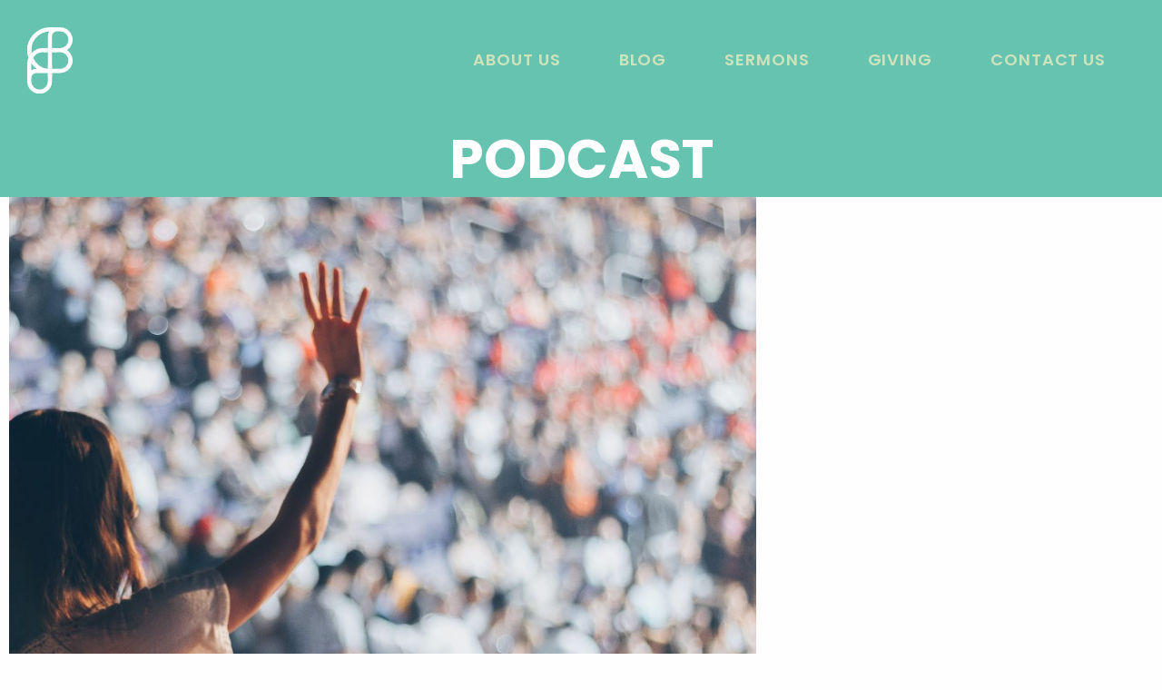

--- FILE ---
content_type: text/html; charset=UTF-8
request_url: https://foundationchurchbelfast.com/tag/confession/
body_size: 7719
content:
<!doctype html>
<html class="no-js" lang="en-GB" >
	<head>
		<meta charset="UTF-8" />
		<meta name="viewport" content="width=device-width, initial-scale=1.0" />
		<meta name="google-site-verification" content="IxgWEj-XTigS7eucsUt_wEGv8GKfgOnYSf3QnBJK0tk" />
		<link href="https://fonts.googleapis.com/css?family=Lora:400,400i|Poppins:500,600,700" rel="stylesheet"> 
		<title>confession &#8211; Foundation Church Belfast</title>
<script>window.koko_analytics = {"url":"https:\/\/foundationchurchbelfast.com\/wp-admin\/admin-ajax.php?action=koko_analytics_collect","site_url":"https:\/\/foundationchurchbelfast.com","post_id":-1,"use_cookie":1,"cookie_path":"\/"};</script><meta name='robots' content='max-image-preview:large' />
	<style>img:is([sizes="auto" i], [sizes^="auto," i]) { contain-intrinsic-size: 3000px 1500px }</style>
	<link rel='dns-prefetch' href='//static.esvmedia.org' />
<link rel='dns-prefetch' href='//ajax.googleapis.com' />
<link rel='stylesheet' id='wp-block-library-css' href='https://foundationchurchbelfast.com/wp-includes/css/dist/block-library/style.min.css?ver=6.7.4' type='text/css' media='all' />
<style id='classic-theme-styles-inline-css' type='text/css'>
/*! This file is auto-generated */
.wp-block-button__link{color:#fff;background-color:#32373c;border-radius:9999px;box-shadow:none;text-decoration:none;padding:calc(.667em + 2px) calc(1.333em + 2px);font-size:1.125em}.wp-block-file__button{background:#32373c;color:#fff;text-decoration:none}
</style>
<style id='global-styles-inline-css' type='text/css'>
:root{--wp--preset--aspect-ratio--square: 1;--wp--preset--aspect-ratio--4-3: 4/3;--wp--preset--aspect-ratio--3-4: 3/4;--wp--preset--aspect-ratio--3-2: 3/2;--wp--preset--aspect-ratio--2-3: 2/3;--wp--preset--aspect-ratio--16-9: 16/9;--wp--preset--aspect-ratio--9-16: 9/16;--wp--preset--color--black: #000000;--wp--preset--color--cyan-bluish-gray: #abb8c3;--wp--preset--color--white: #ffffff;--wp--preset--color--pale-pink: #f78da7;--wp--preset--color--vivid-red: #cf2e2e;--wp--preset--color--luminous-vivid-orange: #ff6900;--wp--preset--color--luminous-vivid-amber: #fcb900;--wp--preset--color--light-green-cyan: #7bdcb5;--wp--preset--color--vivid-green-cyan: #00d084;--wp--preset--color--pale-cyan-blue: #8ed1fc;--wp--preset--color--vivid-cyan-blue: #0693e3;--wp--preset--color--vivid-purple: #9b51e0;--wp--preset--gradient--vivid-cyan-blue-to-vivid-purple: linear-gradient(135deg,rgba(6,147,227,1) 0%,rgb(155,81,224) 100%);--wp--preset--gradient--light-green-cyan-to-vivid-green-cyan: linear-gradient(135deg,rgb(122,220,180) 0%,rgb(0,208,130) 100%);--wp--preset--gradient--luminous-vivid-amber-to-luminous-vivid-orange: linear-gradient(135deg,rgba(252,185,0,1) 0%,rgba(255,105,0,1) 100%);--wp--preset--gradient--luminous-vivid-orange-to-vivid-red: linear-gradient(135deg,rgba(255,105,0,1) 0%,rgb(207,46,46) 100%);--wp--preset--gradient--very-light-gray-to-cyan-bluish-gray: linear-gradient(135deg,rgb(238,238,238) 0%,rgb(169,184,195) 100%);--wp--preset--gradient--cool-to-warm-spectrum: linear-gradient(135deg,rgb(74,234,220) 0%,rgb(151,120,209) 20%,rgb(207,42,186) 40%,rgb(238,44,130) 60%,rgb(251,105,98) 80%,rgb(254,248,76) 100%);--wp--preset--gradient--blush-light-purple: linear-gradient(135deg,rgb(255,206,236) 0%,rgb(152,150,240) 100%);--wp--preset--gradient--blush-bordeaux: linear-gradient(135deg,rgb(254,205,165) 0%,rgb(254,45,45) 50%,rgb(107,0,62) 100%);--wp--preset--gradient--luminous-dusk: linear-gradient(135deg,rgb(255,203,112) 0%,rgb(199,81,192) 50%,rgb(65,88,208) 100%);--wp--preset--gradient--pale-ocean: linear-gradient(135deg,rgb(255,245,203) 0%,rgb(182,227,212) 50%,rgb(51,167,181) 100%);--wp--preset--gradient--electric-grass: linear-gradient(135deg,rgb(202,248,128) 0%,rgb(113,206,126) 100%);--wp--preset--gradient--midnight: linear-gradient(135deg,rgb(2,3,129) 0%,rgb(40,116,252) 100%);--wp--preset--font-size--small: 13px;--wp--preset--font-size--medium: 20px;--wp--preset--font-size--large: 36px;--wp--preset--font-size--x-large: 42px;--wp--preset--spacing--20: 0.44rem;--wp--preset--spacing--30: 0.67rem;--wp--preset--spacing--40: 1rem;--wp--preset--spacing--50: 1.5rem;--wp--preset--spacing--60: 2.25rem;--wp--preset--spacing--70: 3.38rem;--wp--preset--spacing--80: 5.06rem;--wp--preset--shadow--natural: 6px 6px 9px rgba(0, 0, 0, 0.2);--wp--preset--shadow--deep: 12px 12px 50px rgba(0, 0, 0, 0.4);--wp--preset--shadow--sharp: 6px 6px 0px rgba(0, 0, 0, 0.2);--wp--preset--shadow--outlined: 6px 6px 0px -3px rgba(255, 255, 255, 1), 6px 6px rgba(0, 0, 0, 1);--wp--preset--shadow--crisp: 6px 6px 0px rgba(0, 0, 0, 1);}:where(.is-layout-flex){gap: 0.5em;}:where(.is-layout-grid){gap: 0.5em;}body .is-layout-flex{display: flex;}.is-layout-flex{flex-wrap: wrap;align-items: center;}.is-layout-flex > :is(*, div){margin: 0;}body .is-layout-grid{display: grid;}.is-layout-grid > :is(*, div){margin: 0;}:where(.wp-block-columns.is-layout-flex){gap: 2em;}:where(.wp-block-columns.is-layout-grid){gap: 2em;}:where(.wp-block-post-template.is-layout-flex){gap: 1.25em;}:where(.wp-block-post-template.is-layout-grid){gap: 1.25em;}.has-black-color{color: var(--wp--preset--color--black) !important;}.has-cyan-bluish-gray-color{color: var(--wp--preset--color--cyan-bluish-gray) !important;}.has-white-color{color: var(--wp--preset--color--white) !important;}.has-pale-pink-color{color: var(--wp--preset--color--pale-pink) !important;}.has-vivid-red-color{color: var(--wp--preset--color--vivid-red) !important;}.has-luminous-vivid-orange-color{color: var(--wp--preset--color--luminous-vivid-orange) !important;}.has-luminous-vivid-amber-color{color: var(--wp--preset--color--luminous-vivid-amber) !important;}.has-light-green-cyan-color{color: var(--wp--preset--color--light-green-cyan) !important;}.has-vivid-green-cyan-color{color: var(--wp--preset--color--vivid-green-cyan) !important;}.has-pale-cyan-blue-color{color: var(--wp--preset--color--pale-cyan-blue) !important;}.has-vivid-cyan-blue-color{color: var(--wp--preset--color--vivid-cyan-blue) !important;}.has-vivid-purple-color{color: var(--wp--preset--color--vivid-purple) !important;}.has-black-background-color{background-color: var(--wp--preset--color--black) !important;}.has-cyan-bluish-gray-background-color{background-color: var(--wp--preset--color--cyan-bluish-gray) !important;}.has-white-background-color{background-color: var(--wp--preset--color--white) !important;}.has-pale-pink-background-color{background-color: var(--wp--preset--color--pale-pink) !important;}.has-vivid-red-background-color{background-color: var(--wp--preset--color--vivid-red) !important;}.has-luminous-vivid-orange-background-color{background-color: var(--wp--preset--color--luminous-vivid-orange) !important;}.has-luminous-vivid-amber-background-color{background-color: var(--wp--preset--color--luminous-vivid-amber) !important;}.has-light-green-cyan-background-color{background-color: var(--wp--preset--color--light-green-cyan) !important;}.has-vivid-green-cyan-background-color{background-color: var(--wp--preset--color--vivid-green-cyan) !important;}.has-pale-cyan-blue-background-color{background-color: var(--wp--preset--color--pale-cyan-blue) !important;}.has-vivid-cyan-blue-background-color{background-color: var(--wp--preset--color--vivid-cyan-blue) !important;}.has-vivid-purple-background-color{background-color: var(--wp--preset--color--vivid-purple) !important;}.has-black-border-color{border-color: var(--wp--preset--color--black) !important;}.has-cyan-bluish-gray-border-color{border-color: var(--wp--preset--color--cyan-bluish-gray) !important;}.has-white-border-color{border-color: var(--wp--preset--color--white) !important;}.has-pale-pink-border-color{border-color: var(--wp--preset--color--pale-pink) !important;}.has-vivid-red-border-color{border-color: var(--wp--preset--color--vivid-red) !important;}.has-luminous-vivid-orange-border-color{border-color: var(--wp--preset--color--luminous-vivid-orange) !important;}.has-luminous-vivid-amber-border-color{border-color: var(--wp--preset--color--luminous-vivid-amber) !important;}.has-light-green-cyan-border-color{border-color: var(--wp--preset--color--light-green-cyan) !important;}.has-vivid-green-cyan-border-color{border-color: var(--wp--preset--color--vivid-green-cyan) !important;}.has-pale-cyan-blue-border-color{border-color: var(--wp--preset--color--pale-cyan-blue) !important;}.has-vivid-cyan-blue-border-color{border-color: var(--wp--preset--color--vivid-cyan-blue) !important;}.has-vivid-purple-border-color{border-color: var(--wp--preset--color--vivid-purple) !important;}.has-vivid-cyan-blue-to-vivid-purple-gradient-background{background: var(--wp--preset--gradient--vivid-cyan-blue-to-vivid-purple) !important;}.has-light-green-cyan-to-vivid-green-cyan-gradient-background{background: var(--wp--preset--gradient--light-green-cyan-to-vivid-green-cyan) !important;}.has-luminous-vivid-amber-to-luminous-vivid-orange-gradient-background{background: var(--wp--preset--gradient--luminous-vivid-amber-to-luminous-vivid-orange) !important;}.has-luminous-vivid-orange-to-vivid-red-gradient-background{background: var(--wp--preset--gradient--luminous-vivid-orange-to-vivid-red) !important;}.has-very-light-gray-to-cyan-bluish-gray-gradient-background{background: var(--wp--preset--gradient--very-light-gray-to-cyan-bluish-gray) !important;}.has-cool-to-warm-spectrum-gradient-background{background: var(--wp--preset--gradient--cool-to-warm-spectrum) !important;}.has-blush-light-purple-gradient-background{background: var(--wp--preset--gradient--blush-light-purple) !important;}.has-blush-bordeaux-gradient-background{background: var(--wp--preset--gradient--blush-bordeaux) !important;}.has-luminous-dusk-gradient-background{background: var(--wp--preset--gradient--luminous-dusk) !important;}.has-pale-ocean-gradient-background{background: var(--wp--preset--gradient--pale-ocean) !important;}.has-electric-grass-gradient-background{background: var(--wp--preset--gradient--electric-grass) !important;}.has-midnight-gradient-background{background: var(--wp--preset--gradient--midnight) !important;}.has-small-font-size{font-size: var(--wp--preset--font-size--small) !important;}.has-medium-font-size{font-size: var(--wp--preset--font-size--medium) !important;}.has-large-font-size{font-size: var(--wp--preset--font-size--large) !important;}.has-x-large-font-size{font-size: var(--wp--preset--font-size--x-large) !important;}
:where(.wp-block-post-template.is-layout-flex){gap: 1.25em;}:where(.wp-block-post-template.is-layout-grid){gap: 1.25em;}
:where(.wp-block-columns.is-layout-flex){gap: 2em;}:where(.wp-block-columns.is-layout-grid){gap: 2em;}
:root :where(.wp-block-pullquote){font-size: 1.5em;line-height: 1.6;}
</style>
<link rel='stylesheet' id='main-stylesheet-css' href='https://foundationchurchbelfast.com/wp-content/themes/FoundationPress/dist/assets/css/app.css?ver=2.10.3' type='text/css' media='all' />
<script type="text/javascript" src="https://ajax.googleapis.com/ajax/libs/jquery/3.2.1/jquery.min.js?ver=3.2.1" id="jquery-js"></script>
<link rel="https://api.w.org/" href="https://foundationchurchbelfast.com/wp-json/" /><link rel="alternate" title="JSON" type="application/json" href="https://foundationchurchbelfast.com/wp-json/wp/v2/tags/130" />
<link rel="alternate" type="application/rss+xml" title="Podcast RSS feed" href="https://foundationchurchbelfast.com/feed/podcast" />

<link rel="icon" href="https://foundationchurchbelfast.com/wp-content/uploads/2019/11/cropped-favicon2-32x32.png" sizes="32x32" />
<link rel="icon" href="https://foundationchurchbelfast.com/wp-content/uploads/2019/11/cropped-favicon2-192x192.png" sizes="192x192" />
<link rel="apple-touch-icon" href="https://foundationchurchbelfast.com/wp-content/uploads/2019/11/cropped-favicon2-180x180.png" />
<meta name="msapplication-TileImage" content="https://foundationchurchbelfast.com/wp-content/uploads/2019/11/cropped-favicon2-270x270.png" />
	</head>
	<body class="archive tag tag-confession tag-130 offcanvas">
	
	
	
	<header class="site-header" role="banner">
		<div class="site-title-bar title-bar" data-responsive-toggle="mobile-menu">
			<div class="title-bar-right">
				<span class="site-mobile-title title-bar-title">
					<a href="https://foundationchurchbelfast.com/" rel="home"><img src="https://foundationchurchbelfast.com/wp-content/themes/FoundationPress/dist/assets/images/logo-mark.svg" width="15" alt="Foundation Church Belfast logo"></a>
					<!--<a href="https://foundationchurchbelfast.com/" rel="home">Foundation Church Belfast</a>-->
				</span>
				<div class="title-bar-link-wrapper" data-toggle="mobile-menu">
					<span>Menu</span>
					<button class="menu-icon" type="button"></button>
				</div>
			</div>
		</div>
		<div class="grid-container">
			<nav class="site-navigation top-bar" role="navigation">
				<div class="top-bar-left">
					<div class="site-desktop-title top-bar-title">
						<a href="https://foundationchurchbelfast.com/" rel="home"><img src="https://foundationchurchbelfast.com/wp-content/themes/FoundationPress/dist/assets/images/logo-mark.svg" width="20" alt="Foundation Church Belfast logo"></a>
						<!--<a href="https://foundationchurchbelfast.com/" rel="home">Foundation Church Belfast</a>-->
					</div>
				</div>
				<div class="top-bar-right">
					<ul id="menu-main-navigation" class="dropdown menu desktop-menu" data-dropdown-menu><li id="menu-item-502" class="menu-item menu-item-type-post_type menu-item-object-page menu-item-502"><a href="https://foundationchurchbelfast.com/foundation/">About Us</a></li>
<li id="menu-item-505" class="menu-item menu-item-type-post_type menu-item-object-page current_page_parent menu-item-505"><a href="https://foundationchurchbelfast.com/blog/">Blog</a></li>
<li id="menu-item-2373" class="menu-item menu-item-type-post_type menu-item-object-page menu-item-2373"><a href="https://foundationchurchbelfast.com/podcast/">Sermons</a></li>
<li id="menu-item-1560" class="menu-item menu-item-type-post_type menu-item-object-page menu-item-1560"><a href="https://foundationchurchbelfast.com/giving/">Giving</a></li>
<li id="menu-item-498" class="menu-item menu-item-type-post_type menu-item-object-page menu-item-498"><a href="https://foundationchurchbelfast.com/get-in-touch/">Contact Us</a></li>
</ul>
											
<nav class="mobile-menu vertical menu" id="mobile-menu" role="navigation">
  <ul id="menu-main-navigation-1" class="vertical menu" data-accordion-menu data-submenu-toggle="true"><li class="menu-item menu-item-type-post_type menu-item-object-page menu-item-502"><a href="https://foundationchurchbelfast.com/foundation/">About Us</a></li>
<li class="menu-item menu-item-type-post_type menu-item-object-page current_page_parent menu-item-505"><a href="https://foundationchurchbelfast.com/blog/">Blog</a></li>
<li class="menu-item menu-item-type-post_type menu-item-object-page menu-item-2373"><a href="https://foundationchurchbelfast.com/podcast/">Sermons</a></li>
<li class="menu-item menu-item-type-post_type menu-item-object-page menu-item-1560"><a href="https://foundationchurchbelfast.com/giving/">Giving</a></li>
<li class="menu-item menu-item-type-post_type menu-item-object-page menu-item-498"><a href="https://foundationchurchbelfast.com/get-in-touch/">Contact Us</a></li>
</ul></nav>
									</div>
			</nav>
		</div>
		
	</header>

	<section class="container">
		<div class="hero">
	<h1 class="entry-title">Podcast</h1>
</div>
<div class="main-wrap" role="main">
	<article class="main-content">
	
							
<article id="post-776" class="blogpost-entry post-776 post type-post status-publish format-standard has-post-thumbnail hentry category-worship tag-church-in-belfast tag-confession tag-sin tag-worship">
	<a class="home-post-image" href="https://foundationchurchbelfast.com/wrshp-confession-of-sin/">
		<img width="3456" height="3456" src="https://foundationchurchbelfast.com/wp-content/uploads/2019/04/adult-audience-blur-976863-2.jpg" class="attachment-post-thumbnail size-post-thumbnail wp-post-image" alt="" decoding="async" fetchpriority="high" srcset="https://foundationchurchbelfast.com/wp-content/uploads/2019/04/adult-audience-blur-976863-2.jpg 3456w, https://foundationchurchbelfast.com/wp-content/uploads/2019/04/adult-audience-blur-976863-2-150x150.jpg 150w, https://foundationchurchbelfast.com/wp-content/uploads/2019/04/adult-audience-blur-976863-2-300x300.jpg 300w, https://foundationchurchbelfast.com/wp-content/uploads/2019/04/adult-audience-blur-976863-2-768x768.jpg 768w, https://foundationchurchbelfast.com/wp-content/uploads/2019/04/adult-audience-blur-976863-2-1024x1024.jpg 1024w, https://foundationchurchbelfast.com/wp-content/uploads/2019/04/adult-audience-blur-976863-2-640x640.jpg 640w, https://foundationchurchbelfast.com/wp-content/uploads/2019/04/adult-audience-blur-976863-2-1200x1200.jpg 1200w, https://foundationchurchbelfast.com/wp-content/uploads/2019/04/adult-audience-blur-976863-2-1920x1920.jpg 1920w" sizes="(max-width: 639px) 98vw, (max-width: 1199px) 64vw, 770px" />	</a>
	<div class="home-post-text">
		<h4><a href="https://foundationchurchbelfast.com/wrshp-confession-of-sin/">WRSHP: Confession of Sin</a></h4>
		<p><time class="updated" datetime="2026-01-10T20:25:04+00:00">10th January 2026</time>&nbsp;by David Varney</p>					</div>
	</article>
					
<article id="post-473" class="blogpost-entry post-473 podcast type-podcast status-publish has-post-thumbnail hentry tag-community tag-confession tag-discipleship tag-fellowship tag-forgiveness tag-local-church series-behold-what-love">
	<a class="home-post-image" href="https://foundationchurchbelfast.com/podcast/the-principle-practise-and-power-of-gospel-fellowship/">
		<img width="1008" height="528" src="https://foundationchurchbelfast.com/wp-content/uploads/2017/10/22829522_1917099825276736_5961170047997697065_o-1008x528.jpg" class="attachment-post-thumbnail size-post-thumbnail wp-post-image" alt="" decoding="async" srcset="https://foundationchurchbelfast.com/wp-content/uploads/2017/10/22829522_1917099825276736_5961170047997697065_o-1008x528.jpg 1008w, https://foundationchurchbelfast.com/wp-content/uploads/2017/10/22829522_1917099825276736_5961170047997697065_o-300x157.jpg 300w, https://foundationchurchbelfast.com/wp-content/uploads/2017/10/22829522_1917099825276736_5961170047997697065_o-768x402.jpg 768w, https://foundationchurchbelfast.com/wp-content/uploads/2017/10/22829522_1917099825276736_5961170047997697065_o-1024x537.jpg 1024w, https://foundationchurchbelfast.com/wp-content/uploads/2017/10/22829522_1917099825276736_5961170047997697065_o.jpg 1080w" sizes="(max-width: 639px) 98vw, (max-width: 1199px) 64vw, 770px" />	</a>
	<div class="home-post-text">
		<h4><a href="https://foundationchurchbelfast.com/podcast/the-principle-practise-and-power-of-gospel-fellowship/">The Principle, Practise and Power of Gospel Fellowship</a></h4>
		<p><time class="updated" datetime="2017-10-30T13:17:44+00:00">30th October 2017</time>&nbsp;by Foundation Church Belfast</p>					</div>
	</article>
		
		
				
	</article>
	<aside class="sidebar">
			</aside>

</div>


		</section>

			<footer class="grid-container footer">
								
				<div class="grid-x" data-equalizer data-equalize-on="large">
					<div class="cell large-6">
						<div class="cta alert-bg panel" data-equalizer-watch>
							<a class="button secondary hollow lozenge expanded" href="/get-in-touch">Say hello</a>
						</div>
					</div>
					<div class="cell large-6">
						<div class="social-links panel secondary-bg" data-equalizer-watch>
							<h5>@foundationcb</h5>
							<ul>
								<li><a href="https://www.facebook.com/foundationchurchbelfast/"><i>C</i></a></li>
								<li><a href="https://twitter.com/foundationcb/"><i>B</i></a></li>
								<li><a href="https://www.instagram.com/foundationchurchbelfast/"><i>A</i></a></li>
							</ul>
						</div>
					</div>
				</div>

				<div class="footer-btm grid-x panel no-b-pad">
					<div class="footer-menu cell large-7">
						<ul>
							<li><a href="/foundation#first">What we believe</a></li>
							<li><a href="/foundation#second">Leadership</a></li>
							<li><a href="/foundation#third">Giving</a></li>
							<li><a href="/foundation#fourth">FAQ</a></li>
						</ul>
					</div>
					<p class="copyright cell large-5">&copy; Foundation Church Belfast 2023</p>
				</div>

				<div class="footer-legal grid-x panel no-t-pad">
					<div class="cell large-12">
						<p>Foundation Church is a Charitable Company Limited by Guarantee (NI643495) and a Registered Charity (NIC106726)</p>
					</div>
				</div>

							</footer>





		


<link rel='stylesheet' id='bible-reading-plans-abs-scripture-css' href='https://foundationchurchbelfast.com/wp-content/plugins/bible-reading-plans/css/brp-abs-scripture.css?ver=6.7.4' type='text/css' media='all' />
<link rel='stylesheet' id='bible-reading-plans-abs-scripture-styles-css' href='https://foundationchurchbelfast.com/wp-content/plugins/bible-reading-plans/css/brp-abs-scripture-styles.css?ver=6.7.4' type='text/css' media='all' />
<link rel='stylesheet' id='bible-reading-plans-esv-scripture-styles-css' href='https://foundationchurchbelfast.com/wp-content/plugins/bible-reading-plans/css/brp-esv-scripture-styles.css?ver=6.7.4' type='text/css' media='all' />
<link rel='stylesheet' id='bible-reading-plans-jquery-ui-css' href='//code.jquery.com/ui/1.12.1/themes/base/jquery-ui.css?ver=6.7.4' type='text/css' media='all' />
<link rel='stylesheet' id='bible-reading-plans-jquery-ui-smoothness-css' href='//code.jquery.com/ui/1.12.1/themes/smoothness/jquery-ui.css?ver=6.7.4' type='text/css' media='all' />
<link rel='stylesheet' id='bible-reading-plans-css' href='https://foundationchurchbelfast.com/wp-content/plugins/bible-reading-plans/css/bible-reading-plans.css' type='text/css' media='all' />
<script type="text/javascript" src="https://static.esvmedia.org/crossref/crossref.min.js?ver=6.7.4" id="esv-crossreference-tool-js"></script>
<script type="text/javascript" defer src="https://foundationchurchbelfast.com/wp-content/plugins/koko-analytics/assets/dist/js/script.js?ver=1.6.4" id="koko-analytics-js"></script>
<script type="text/javascript" src="https://foundationchurchbelfast.com/wp-content/themes/FoundationPress/dist/assets/js/app.js?ver=2.10.3" id="foundation-js"></script>

<script type="text/javascript" defer>
	/* <![CDATA[ */
			var ajaxurl	= '/wp-admin/admin-ajax.php';
			var err_msg	= 'TIMEOUT ERROR: Could not retrieve Scriptures from <a href="https://biblebrain.com/" target="_blank">Bible Brain (aka Digital Bible Platform) API</a>.';
			var tm_out	= '60000';
			var loading	= '<div class="brp-loading">Please wait.<br /><img title="Please wait until screen completes loading." class="brp_loading_img" src="https://foundationchurchbelfast.com/wp-content/plugins/bible-reading-plans/images/ajax-loading.gif" /><br />It takes a little time to load and process all of the data required to present the daily Scriptures readings.</div>';
			// Load Scriptures initially with the date set on the client's computer.
			var brp_date_obj = new Date();
			jQuery(document).ready(function($) {
				$('#brp-scriptures').html(loading);
				$.ajax({
					timeout:	tm_out,
					url:		ajaxurl,
					data: {
						action:					'put_bible_reading_plan',
						bible_id:				'',
						bible_all_audio_id:		'',
						bible_nt_audio_id:		'',
						bible_ot_audio_id:		'',
						language_code:			'ENG',
						lng_code_iso:			'eng',
						reading_plan:			'',
						version:				'',
						source:					'DBP',
						requested_date:			brp_date_obj.toDateString(),
						device_screen_width:	$(window).width(),
					},
					success: function (response) {
						$('#brp-scriptures').html(response);
					},
					error: function () {
						$('#brp-scriptures').html(err_msg);
					}
				})
			});
	/* ]]> */
</script>
<script>
// Generated by CoffeeScript 1.9.3
(function(){var e;e=function(){function e(e,t){var n,r;this.options={target:"instafeed",get:"popular",resolution:"thumbnail",sortBy:"none",links:!0,mock:!1,useHttp:!1};if(typeof e=="object")for(n in e)r=e[n],this.options[n]=r;this.context=t!=null?t:this,this.unique=this._genKey()}return e.prototype.hasNext=function(){return typeof this.context.nextUrl=="string"&&this.context.nextUrl.length>0},e.prototype.next=function(){return this.hasNext()?this.run(this.context.nextUrl):!1},e.prototype.run=function(t){var n,r,i;if(typeof this.options.clientId!="string"&&typeof this.options.accessToken!="string")throw new Error("Missing clientId or accessToken.");if(typeof this.options.accessToken!="string"&&typeof this.options.clientId!="string")throw new Error("Missing clientId or accessToken.");return this.options.before!=null&&typeof this.options.before=="function"&&this.options.before.call(this),typeof document!="undefined"&&document!==null&&(i=document.createElement("script"),i.id="instafeed-fetcher",i.src=t||this._buildUrl(),n=document.getElementsByTagName("head"),n[0].appendChild(i),r="instafeedCache"+this.unique,window[r]=new e(this.options,this),window[r].unique=this.unique),!0},e.prototype.parse=function(e){var t,n,r,i,s,o,u,a,f,l,c,h,p,d,v,m,g,y,b,w,E,S,x,T,N,C,k,L,A,O,M,_,D;if(typeof e!="object"){if(this.options.error!=null&&typeof this.options.error=="function")return this.options.error.call(this,"Invalid JSON data"),!1;throw new Error("Invalid JSON response")}if(e.meta.code!==200){if(this.options.error!=null&&typeof this.options.error=="function")return this.options.error.call(this,e.meta.error_message),!1;throw new Error("Error from Instagram: "+e.meta.error_message)}if(e.data.length===0){if(this.options.error!=null&&typeof this.options.error=="function")return this.options.error.call(this,"No images were returned from Instagram"),!1;throw new Error("No images were returned from Instagram")}this.options.success!=null&&typeof this.options.success=="function"&&this.options.success.call(this,e),this.context.nextUrl="",e.pagination!=null&&(this.context.nextUrl=e.pagination.next_url);if(this.options.sortBy!=="none"){this.options.sortBy==="random"?M=["","random"]:M=this.options.sortBy.split("-"),O=M[0]==="least"?!0:!1;switch(M[1]){case"random":e.data.sort(function(){return.5-Math.random()});break;case"recent":e.data=this._sortBy(e.data,"created_time",O);break;case"liked":e.data=this._sortBy(e.data,"likes.count",O);break;case"commented":e.data=this._sortBy(e.data,"comments.count",O);break;default:throw new Error("Invalid option for sortBy: '"+this.options.sortBy+"'.")}}if(typeof document!="undefined"&&document!==null&&this.options.mock===!1){m=e.data,A=parseInt(this.options.limit,10),this.options.limit!=null&&m.length>A&&(m=m.slice(0,A)),u=document.createDocumentFragment(),this.options.filter!=null&&typeof this.options.filter=="function"&&(m=this._filter(m,this.options.filter));if(this.options.template!=null&&typeof this.options.template=="string"){f="",d="",w="",D=document.createElement("div");for(c=0,N=m.length;c<N;c++){h=m[c],p=h.images[this.options.resolution];if(typeof p!="object")throw o="No image found for resolution: "+this.options.resolution+".",new Error(o);E=p.width,y=p.height,b="square",E>y&&(b="landscape"),E<y&&(b="portrait"),v=p.url,l=window.location.protocol.indexOf("http")>=0,l&&!this.options.useHttp&&(v=v.replace(/https?:\/\//,"//")),d=this._makeTemplate(this.options.template,{model:h,id:h.id,link:h.link,type:h.type,image:v,width:E,height:y,orientation:b,caption:this._getObjectProperty(h,"caption.text"),likes:h.likes.count,comments:h.comments.count,location:this._getObjectProperty(h,"location.name")}),f+=d}D.innerHTML=f,i=[],r=0,n=D.childNodes.length;while(r<n)i.push(D.childNodes[r]),r+=1;for(x=0,C=i.length;x<C;x++)L=i[x],u.appendChild(L)}else for(T=0,k=m.length;T<k;T++){h=m[T],g=document.createElement("img"),p=h.images[this.options.resolution];if(typeof p!="object")throw o="No image found for resolution: "+this.options.resolution+".",new Error(o);v=p.url,l=window.location.protocol.indexOf("http")>=0,l&&!this.options.useHttp&&(v=v.replace(/https?:\/\//,"//")),g.src=v,this.options.links===!0?(t=document.createElement("a"),t.href=h.link,t.appendChild(g),u.appendChild(t)):u.appendChild(g)}_=this.options.target,typeof _=="string"&&(_=document.getElementById(_));if(_==null)throw o='No element with id="'+this.options.target+'" on page.',new Error(o);_.appendChild(u),a=document.getElementsByTagName("head")[0],a.removeChild(document.getElementById("instafeed-fetcher")),S="instafeedCache"+this.unique,window[S]=void 0;try{delete window[S]}catch(P){s=P}}return this.options.after!=null&&typeof this.options.after=="function"&&this.options.after.call(this),!0},e.prototype._buildUrl=function(){var e,t,n;e="https://api.instagram.com/v1";switch(this.options.get){case"popular":t="media/popular";break;case"tagged":if(!this.options.tagName)throw new Error("No tag name specified. Use the 'tagName' option.");t="tags/"+this.options.tagName+"/media/recent";break;case"location":if(!this.options.locationId)throw new Error("No location specified. Use the 'locationId' option.");t="locations/"+this.options.locationId+"/media/recent";break;case"user":if(!this.options.userId)throw new Error("No user specified. Use the 'userId' option.");t="users/"+this.options.userId+"/media/recent";break;default:throw new Error("Invalid option for get: '"+this.options.get+"'.")}return n=e+"/"+t,this.options.accessToken!=null?n+="?access_token="+this.options.accessToken:n+="?client_id="+this.options.clientId,this.options.limit!=null&&(n+="&count="+this.options.limit),n+="&callback=instafeedCache"+this.unique+".parse",n},e.prototype._genKey=function(){var e;return e=function(){return((1+Math.random())*65536|0).toString(16).substring(1)},""+e()+e()+e()+e()},e.prototype._makeTemplate=function(e,t){var n,r,i,s,o;r=/(?:\{{2})([\w\[\]\.]+)(?:\}{2})/,n=e;while(r.test(n))s=n.match(r)[1],o=(i=this._getObjectProperty(t,s))!=null?i:"",n=n.replace(r,function(){return""+o});return n},e.prototype._getObjectProperty=function(e,t){var n,r;t=t.replace(/\[(\w+)\]/g,".$1"),r=t.split(".");while(r.length){n=r.shift();if(!(e!=null&&n in e))return null;e=e[n]}return e},e.prototype._sortBy=function(e,t,n){var r;return r=function(e,r){var i,s;return i=this._getObjectProperty(e,t),s=this._getObjectProperty(r,t),n?i>s?1:-1:i<s?1:-1},e.sort(r.bind(this)),e},e.prototype._filter=function(e,t){var n,r,i,s,o;n=[],r=function(e){if(t(e))return n.push(e)};for(i=0,o=e.length;i<o;i++)s=e[i],r(s);return n},e}(),function(e,t){return typeof define=="function"&&define.amd?define([],t):typeof module=="object"&&module.exports?module.exports=t():e.Instafeed=t()}(this,function(){return e})}).call(this);
</script>
<script type="text/javascript">
    var feed = new Instafeed({
			get: 'user',
				userId: '4215436215',
				clientId: '3846a095414248f5aa6e25c7c647359a',
				accessToken: '4215436215.3846a09.0a9f35c673ce4ff98412cd68a78b92b7',
				limit: 5,
				resolution: 'standard_resolution'
    });
    feed.run();
</script>
</body>
</html>

--- FILE ---
content_type: text/html; charset=UTF-8
request_url: https://foundationchurchbelfast.com/wp-admin/admin-ajax.php?action=put_bible_reading_plan&bible_id=&bible_all_audio_id=&bible_nt_audio_id=&bible_ot_audio_id=&language_code=ENG&lng_code_iso=eng&reading_plan=&version=&source=DBP&requested_date=Wed%20Jan%2021%202026&device_screen_width=1280
body_size: 8262
content:
<h3>Wednesday 21 January 2026</h3><div class="brp-passage">GENESIS 22 </div><p class="brp-paragraph"><span class="brp-chapter-nr">22:1</span>&nbsp;Now it came about after these things, that God tested Abraham, and said to him, ``Abraham!" And he said, ``Here I am." &nbsp;<span class="brp-verse-nr">2</span>&nbsp;He said, Take now your son, your only son, whom you love, Isaac, and go to the land of Moriah, and offer him there as a burnt offering on one of the mountains of which I will tell you." &nbsp;<span class="brp-verse-nr">3</span>&nbsp;So Abraham rose early in the morning and saddled his donkey, and took two of his young men with him and Isaac his son; and he split wood for the burnt offering, and arose and went to the place of which God had told him. &nbsp;<span class="brp-verse-nr">4</span>&nbsp;On the third day Abraham raised his eyes and saw the place from a distance. &nbsp;<span class="brp-verse-nr">5</span>&nbsp;Abraham said to his young men, Stay here with the donkey, and I and the lad will go over there; and we will worship and return to you." &nbsp;<span class="brp-verse-nr">6</span>&nbsp;Abraham took the wood of the burnt offering and laid it on Isaac his son, and he took in his hand the fire and the knife. So the two of them walked on together. &nbsp;<span class="brp-verse-nr">7</span>&nbsp;Isaac spoke to Abraham his father and said, My father!" And he said, Here I am, my son." And he said, Behold, the fire and the wood, but where is the lamb for the burnt offering?" &nbsp;<span class="brp-verse-nr">8</span>&nbsp;Abraham said, God will provide for Himself the lamb for the burnt offering, my son." So the two of them walked on together. &nbsp;<span class="brp-verse-nr">9</span>&nbsp;Then they came to the place of which God had told him; and Abraham built the altar there and arranged the wood, and bound his son Isaac and laid him on the altar, on top of the wood. &nbsp;<span class="brp-verse-nr">10</span>&nbsp;Abraham stretched out his hand and took the knife to slay his son. &nbsp;<span class="brp-verse-nr">11</span>&nbsp;But the angel of the LORD called to him from heaven and said, Abraham, Abraham!" And he said, Here I am." &nbsp;<span class="brp-verse-nr">12</span>&nbsp;He said, Do not stretch out your hand against the lad, and do nothing to him; for now I know that you fear God, since you have not withheld your son, your only son, from Me." &nbsp;<span class="brp-verse-nr">13</span>&nbsp;Then Abraham raised his eyes and looked, and behold, behind him a ram caught in the thicket by his horns; and Abraham went and took the ram and offered him up for a burnt offering in the place of his son. &nbsp;<span class="brp-verse-nr">14</span>&nbsp;Abraham called the name of that place The LORD Will Provide, as it is said to this day, In the mount of the LORD it will be provided." &nbsp;<span class="brp-verse-nr">15</span>&nbsp;Then the angel of the LORD called to Abraham a second time from heaven, &nbsp;<span class="brp-verse-nr">16</span>&nbsp;and said, By Myself I have sworn, declares the LORD, because you have done this thing and have not withheld your son, your only son, &nbsp;<span class="brp-verse-nr">17</span>&nbsp;indeed I will greatly bless you, and I will greatly multiply your seed as the stars of the heavens and as the sand which is on the seashore; and your seed shall possess the gate of their enemies. &nbsp;<span class="brp-verse-nr">18</span>&nbsp;In your seed all the nations of the earth shall be blessed, because you have obeyed My voice." &nbsp;<span class="brp-verse-nr">19</span>&nbsp;So Abraham returned to his young men, and they arose and went together to Beersheba; and Abraham lived at Beersheba. &nbsp;<span class="brp-verse-nr">20</span>&nbsp;Now it came about after these things, that it was told Abraham, saying, Behold, Milcah also has borne children to your brother Nahor: &nbsp;<span class="brp-verse-nr">21</span>&nbsp;Uz his firstborn and Buz his brother and Kemuel the father of Aram &nbsp;<span class="brp-verse-nr">22</span>&nbsp;and Chesed and Hazo and Pildash and Jidlaph and Bethuel." &nbsp;<span class="brp-verse-nr">23</span>&nbsp;Bethuel became the father of Rebekah; these eight Milcah bore to Nahor, Abraham's brother. &nbsp;<span class="brp-verse-nr">24</span>&nbsp;His concubine, whose name was Reumah, also bore Tebah and Gaham and Tahash and Maacah. <div class="brp-passage">MATTHEW 21 </div><p class="brp-paragraph"><span class="brp-chapter-nr">21:1</span>&nbsp;When they had approached Jerusalem and had come to Bethphage, at the Mount of Olives, then Jesus sent two disciples, &nbsp;<span class="brp-verse-nr">2</span>&nbsp;saying to them, Go into the village opposite you, and immediately you will find a donkey tied there and a colt with her; untie them and bring them to Me. &nbsp;<span class="brp-verse-nr">3</span>&nbsp;If anyone says anything to you, you shall say, `The Lord has need of them,' and immediately he will send them." &nbsp;<span class="brp-verse-nr">4</span>&nbsp;This took place to fulfill what was spoken through the prophet: &nbsp;<span class="brp-verse-nr">5</span>&nbsp;SAY TO THE DAUGHTER OF ZION, `BEHOLD YOUR KING IS COMING TO YOU, GENTLE, AND MOUNTED ON A DONKEY, EVEN ON A COLT, THE FOAL OF A BEAST OF BURDEN.'" &nbsp;<span class="brp-verse-nr">6</span>&nbsp;The disciples went and did just as Jesus had instructed them, &nbsp;<span class="brp-verse-nr">7</span>&nbsp;and brought the donkey and the colt, and laid their coats on them; and He sat on the coats. &nbsp;<span class="brp-verse-nr">8</span>&nbsp;Most of the crowd spread their coats in the road, and others were cutting branches from the trees and spreading them in the road. &nbsp;<span class="brp-verse-nr">9</span>&nbsp;The crowds going ahead of Him, and those who followed, were shouting, Hosanna to the Son of David; BLESSED IS HE WHO COMES IN THE NAME OF THE LORD; Hosanna in the highest!" &nbsp;<span class="brp-verse-nr">10</span>&nbsp;When He had entered Jerusalem, all the city was stirred, saying, Who is this?" &nbsp;<span class="brp-verse-nr">11</span>&nbsp;And the crowds were saying, This is the prophet Jesus, from Nazareth in Galilee." &nbsp;<span class="brp-verse-nr">12</span>&nbsp;And Jesus entered the temple and drove out all those who were buying and selling in the temple, and overturned the tables of the money changers and the seats of those who were selling doves. &nbsp;<span class="brp-verse-nr">13</span>&nbsp;And He said to them, It is written, `MY HOUSE SHALL BE CALLED A HOUSE OF PRAYER'; but you are making it a ROBBERS' DEN." &nbsp;<span class="brp-verse-nr">14</span>&nbsp;And the blind and the lame came to Him in the temple, and He healed them. &nbsp;<span class="brp-verse-nr">15</span>&nbsp;But when the chief priests and the scribes saw the wonderful things that He had done, and the children who were shouting in the temple, Hosanna to the Son of David," they became indignant &nbsp;<span class="brp-verse-nr">16</span>&nbsp;and said to Him, Do You hear what these children are saying?" And Jesus said to them, Yes; have you never read, `OUT OF THE MOUTH OF INFANTS AND NURSING BABIES YOU HAVE PREPARED PRAISE FOR YOURSELF'?" &nbsp;<span class="brp-verse-nr">17</span>&nbsp;And He left them and went out of the city to Bethany, and spent the night there. &nbsp;<span class="brp-verse-nr">18</span>&nbsp;Now in the morning, when He was returning to the city, He became hungry. &nbsp;<span class="brp-verse-nr">19</span>&nbsp;Seeing a lone fig tree by the road, He came to it and found nothing on it except leaves only; and He said to it, No longer shall there ever be any fruit from you." And at once the fig tree withered. &nbsp;<span class="brp-verse-nr">20</span>&nbsp;Seeing this, the disciples were amazed and asked, How did the fig tree wither all at once?" &nbsp;<span class="brp-verse-nr">21</span>&nbsp;And Jesus answered and said to them, Truly I say to you, if you have faith and do not doubt, you will not only do what was done to the fig tree, but even if you say to this mountain, `Be taken up and cast into the sea,' it will happen. &nbsp;<span class="brp-verse-nr">22</span>&nbsp;And all things you ask in prayer, believing, you will receive." &nbsp;<span class="brp-verse-nr">23</span>&nbsp;When He entered the temple, the chief priests and the elders of the people came to Him while He was teaching, and said, By what authority are You doing these things, and who gave You this authority?" &nbsp;<span class="brp-verse-nr">24</span>&nbsp;Jesus said to them, I will also ask you one thing, which if you tell Me, I will also tell you by what authority I do these things. &nbsp;<span class="brp-verse-nr">25</span>&nbsp;The baptism of John was from what source, from heaven or from men?" And they began reasoning among themselves, saying, If we say, `From heaven,' He will say to us, `Then why did you not believe him?' &nbsp;<span class="brp-verse-nr">26</span>&nbsp;But if we say, `From men,' we fear the people; for they all regard John as a prophet." &nbsp;<span class="brp-verse-nr">27</span>&nbsp;And answering Jesus, they said, We do not know." He also said to them, Neither will I tell you by what authority I do these things. &nbsp;<span class="brp-verse-nr">28</span>&nbsp;But what do you think? A man had two sons, and he came to the first and said, `Son, go work today in the vineyard.' &nbsp;<span class="brp-verse-nr">29</span>&nbsp;And he answered, `I will not'; but afterward he regretted it and went. &nbsp;<span class="brp-verse-nr">30</span>&nbsp;The man came to the second and said the same thing; and he answered, `I will, sir'; but he did not go. &nbsp;<span class="brp-verse-nr">31</span>&nbsp;Which of the two did the will of his father?" They said, The first." Jesus said to them, Truly I say to you that the tax collectors and prostitutes will get into the kingdom of God before you. &nbsp;<span class="brp-verse-nr">32</span>&nbsp;For John came to you in the way of righteousness and you did not believe him; but the tax collectors and prostitutes did believe him; and you, seeing this, did not even feel remorse afterward so as to believe him. &nbsp;<span class="brp-verse-nr">33</span>&nbsp;Listen to another parable. There was a landowner who PLANTED A VINEYARD AND PUT A WALL AROUND IT AND DUG A WINE PRESS IN IT, AND BUILT A TOWER, and rented it out to vine-growers and went on a journey. &nbsp;<span class="brp-verse-nr">34</span>&nbsp;When the harvest time approached, he sent his slaves to the vine-growers to receive his produce. &nbsp;<span class="brp-verse-nr">35</span>&nbsp;The vine-growers took his slaves and beat one, and killed another, and stoned a third. &nbsp;<span class="brp-verse-nr">36</span>&nbsp;Again he sent another group of slaves larger than the first; and they did the same thing to them. &nbsp;<span class="brp-verse-nr">37</span>&nbsp;But afterward he sent his son to them, saying, `They will respect my son.' &nbsp;<span class="brp-verse-nr">38</span>&nbsp;But when the vine-growers saw the son, they said among themselves, `This is the heir; come, let us kill him and seize his inheritance.' &nbsp;<span class="brp-verse-nr">39</span>&nbsp;They took him, and threw him out of the vineyard and killed him. &nbsp;<span class="brp-verse-nr">40</span>&nbsp;Therefore when the owner of the vineyard comes, what will he do to those vine-growers?" &nbsp;<span class="brp-verse-nr">41</span>&nbsp;They said to Him, He will bring those wretches to a wretched end, and will rent out the vineyard to other vine-growers who will pay him the proceeds at the proper seasons." &nbsp;<span class="brp-verse-nr">42</span>&nbsp;Jesus said to them, Did you never read in the Scriptures, `THE STONE WHICH THE BUILDERS REJECTED, THIS BECAME THE CHIEF CORNER it stone; THIS CAME ABOUT FROM THE LORD, AND IT IS MARVELOUS IN OUR EYES'? &nbsp;<span class="brp-verse-nr">43</span>&nbsp;Therefore I say to you, the kingdom of God will be taken away from you and given to a people, producing the fruit of it. &nbsp;<span class="brp-verse-nr">44</span>&nbsp;And he who falls on this stone will be broken to pieces; but on whomever it falls, it will scatter him like dust." &nbsp;<span class="brp-verse-nr">45</span>&nbsp;When the chief priests and the Pharisees heard His parables, they understood that He was speaking about them. &nbsp;<span class="brp-verse-nr">46</span>&nbsp;When they sought to seize Him, they feared the people, because they considered Him to be a prophet. <div class="brp-passage">NEHEMIAH 11 </div><p class="brp-paragraph"><span class="brp-chapter-nr">11:1</span>&nbsp;Now the leaders of the people lived in Jerusalem, but the rest of the people cast lots to bring one out of ten to live in Jerusalem, the holy city, while nine-tenths remained in the other cities. &nbsp;<span class="brp-verse-nr">2</span>&nbsp;And the people blessed all the men who volunteered to live in Jerusalem. &nbsp;<span class="brp-verse-nr">3</span>&nbsp;Now these are the heads of the provinces who lived in Jerusalem, but in the cities of Judah each lived on his own property in their cities--the Israelites, the priests, the Levites, the temple servants and the descendants of Solomon's servants. &nbsp;<span class="brp-verse-nr">4</span>&nbsp;Some of the sons of Judah and some of the sons of Benjamin lived in Jerusalem. From the sons of Judah: Athaiah the son of Uzziah, the son of Zechariah, the son of Amariah, the son of Shephatiah, the son of Mahalalel, of the sons of Perez; &nbsp;<span class="brp-verse-nr">5</span>&nbsp;and Maaseiah the son of Baruch, the son of Col-hozeh, the son of Hazaiah, the son of Adaiah, the son of Joiarib, the son of Zechariah, the son of the Shilonite. &nbsp;<span class="brp-verse-nr">6</span>&nbsp;All the sons of Perez who lived in Jerusalem were 468 able men. &nbsp;<span class="brp-verse-nr">7</span>&nbsp;Now these are the sons of Benjamin: Sallu the son of Meshullam, the son of Joed, the son of Pedaiah, the son of Kolaiah, the son of Maaseiah, the son of Ithiel, the son of Jeshaiah; &nbsp;<span class="brp-verse-nr">8</span>&nbsp;and after him Gabbai and Sallai, 928. &nbsp;<span class="brp-verse-nr">9</span>&nbsp;Joel the son of Zichri was their overseer, and Judah the son of Hassenuah was second in command of the city. &nbsp;<span class="brp-verse-nr">10</span>&nbsp;From the priests: Jedaiah the son of Joiarib, Jachin, &nbsp;<span class="brp-verse-nr">11</span>&nbsp;Seraiah the son of Hilkiah, the son of Meshullam, the son of Zadok, the son of Meraioth, the son of Ahitub, the leader of the house of God, &nbsp;<span class="brp-verse-nr">12</span>&nbsp;and their kinsmen who performed the work of the temple, 822; and Adaiah the son of Jeroham, the son of Pelaliah, the son of Amzi, the son of Zechariah, the son of Pashhur, the son of Malchijah, &nbsp;<span class="brp-verse-nr">13</span>&nbsp;and his kinsmen, heads of fathers' households, 242; and Amashsai the son of Azarel, the son of Ahzai, the son of Meshillemoth, the son of Immer, &nbsp;<span class="brp-verse-nr">14</span>&nbsp;and their brothers, valiant warriors, 128. And their overseer was Zabdiel, the son of Haggedolim. &nbsp;<span class="brp-verse-nr">15</span>&nbsp;Now from the Levites: Shemaiah the son of Hasshub, the son of Azrikam, the son of Hashabiah, the son of Bunni; &nbsp;<span class="brp-verse-nr">16</span>&nbsp;and Shabbethai and Jozabad, from the leaders of the Levites, who were in charge of the outside work of the house of God; &nbsp;<span class="brp-verse-nr">17</span>&nbsp;and Mattaniah the son of Mica, the son of Zabdi, the son of Asaph, who was the leader in beginning the thanksgiving at prayer, and Bakbukiah, the second among his brethren; and Abda the son of Shammua, the son of Galal, the son of Jeduthun. &nbsp;<span class="brp-verse-nr">18</span>&nbsp;All the Levites in the holy city were 284. &nbsp;<span class="brp-verse-nr">19</span>&nbsp;Also the gatekeepers, Akkub, Talmon and their brethren who kept watch at the gates, were 172. &nbsp;<span class="brp-verse-nr">20</span>&nbsp;The rest of Israel, of the priests and of the Levites, were in all the cities of Judah, each on his own inheritance. &nbsp;<span class="brp-verse-nr">21</span>&nbsp;But the temple servants were living in Ophel, and Ziha and Gishpa were in charge of the temple servants. &nbsp;<span class="brp-verse-nr">22</span>&nbsp;Now the overseer of the Levites in Jerusalem was Uzzi the son of Bani, the son of Hashabiah, the son of Mattaniah, the son of Mica, from the sons of Asaph, who were the singers for the service of the house of God. &nbsp;<span class="brp-verse-nr">23</span>&nbsp;For there was a commandment from the king concerning them and a firm regulation for the song leaders day by day. &nbsp;<span class="brp-verse-nr">24</span>&nbsp;Pethahiah the son of Meshezabel, of the sons of Zerah the son of Judah, was the king's representative in all matters concerning the people. &nbsp;<span class="brp-verse-nr">25</span>&nbsp;Now as for the villages with their fields, some of the sons of Judah lived in Kiriath-arba and its towns, in Dibon and its towns, and in Jekabzeel and its villages, &nbsp;<span class="brp-verse-nr">26</span>&nbsp;and in Jeshua, in Moladah and Beth-pelet, &nbsp;<span class="brp-verse-nr">27</span>&nbsp;and in Hazar-shual, in Beersheba and its towns, &nbsp;<span class="brp-verse-nr">28</span>&nbsp;and in Ziklag, in Meconah and in its towns, &nbsp;<span class="brp-verse-nr">29</span>&nbsp;and in En-rimmon, in Zorah and in Jarmuth, &nbsp;<span class="brp-verse-nr">30</span>&nbsp;Zanoah, Adullam, and their villages, Lachish and its fields, Azekah and its towns. So they encamped from Beersheba as far as the valley of Hinnom. &nbsp;<span class="brp-verse-nr">31</span>&nbsp;The sons of Benjamin also lived from Geba onward, at Michmash and Aija, at Bethel and its towns, &nbsp;<span class="brp-verse-nr">32</span>&nbsp;at Anathoth, Nob, Ananiah, &nbsp;<span class="brp-verse-nr">33</span>&nbsp;Hazor, Ramah, Gittaim, &nbsp;<span class="brp-verse-nr">34</span>&nbsp;Hadid, Zeboim, Neballat, &nbsp;<span class="brp-verse-nr">35</span>&nbsp;Lod and Ono, the valley of craftsmen. &nbsp;<span class="brp-verse-nr">36</span>&nbsp;From the Levites, some divisions in Judah belonged to Benjamin. <div class="brp-passage">ACTS 21 </div><p class="brp-paragraph"><span class="brp-chapter-nr">21:1</span>&nbsp;When we had parted from them and had set sail, we ran a straight course to Cos and the next day to Rhodes and from there to Patara; &nbsp;<span class="brp-verse-nr">2</span>&nbsp;and having found a ship crossing over to Phoenicia, we went aboard and set sail. &nbsp;<span class="brp-verse-nr">3</span>&nbsp;When we came in sight of Cyprus, leaving it on the left, we kept sailing to Syria and landed at Tyre; for there the ship was to unload its cargo. &nbsp;<span class="brp-verse-nr">4</span>&nbsp;After looking up the disciples, we stayed there seven days; and they kept telling Paul through the Spirit not to set foot in Jerusalem. &nbsp;<span class="brp-verse-nr">5</span>&nbsp;When our days there were ended, we left and started on our journey, while they all, with wives and children, escorted us until we were out of the city. After kneeling down on the beach and praying, we said farewell to one another. &nbsp;<span class="brp-verse-nr">6</span>&nbsp;Then we went on board the ship, and they returned home again. &nbsp;<span class="brp-verse-nr">7</span>&nbsp;When we had finished the voyage from Tyre, we arrived at Ptolemais, and after greeting the brethren, we stayed with them for a day. &nbsp;<span class="brp-verse-nr">8</span>&nbsp;On the next day we left and came to Caesarea, and entering the house of Philip the evangelist, who was one of the seven, we stayed with him. &nbsp;<span class="brp-verse-nr">9</span>&nbsp;Now this man had four virgin daughters who were prophetesses. &nbsp;<span class="brp-verse-nr">10</span>&nbsp;As we were staying there for some days, a prophet named Agabus came down from Judea. &nbsp;<span class="brp-verse-nr">11</span>&nbsp;And coming to us, he took Paul's belt and bound his own feet and hands, and said, This is what the Holy Spirit says: `In this way the Jews at Jerusalem will bind the man who owns this belt and deliver him into the hands of the Gentiles.'" &nbsp;<span class="brp-verse-nr">12</span>&nbsp;When we had heard this, we as well as the local residents began begging him not to go up to Jerusalem. &nbsp;<span class="brp-verse-nr">13</span>&nbsp;Then Paul answered, What are you doing, weeping and breaking my heart? For I am ready not only to be bound, but even to die at Jerusalem for the name of the Lord Jesus." &nbsp;<span class="brp-verse-nr">14</span>&nbsp;And since he would not be persuaded, we fell silent, remarking, The will of the Lord be done!" &nbsp;<span class="brp-verse-nr">15</span>&nbsp;After these days we got ready and started on our way up to Jerusalem. &nbsp;<span class="brp-verse-nr">16</span>&nbsp;Some of the disciples from Caesarea also came with us, taking us to Mnason of Cyprus, a disciple of long standing with whom we were to lodge. &nbsp;<span class="brp-verse-nr">17</span>&nbsp;After we arrived in Jerusalem, the brethren received us gladly. &nbsp;<span class="brp-verse-nr">18</span>&nbsp;And the following day Paul went in with us to James, and all the elders were present. &nbsp;<span class="brp-verse-nr">19</span>&nbsp;After he had greeted them, he began to relate one by one the things which God had done among the Gentiles through his ministry. &nbsp;<span class="brp-verse-nr">20</span>&nbsp;And when they heard it they began glorifying God; and they said to him, You see, brother, how many thousands there are among the Jews of those who have believed, and they are all zealous for the Law; &nbsp;<span class="brp-verse-nr">21</span>&nbsp;and they have been told about you, that you are teaching all the Jews who are among the Gentiles to forsake Moses, telling them not to circumcise their children nor to walk according to the customs. &nbsp;<span class="brp-verse-nr">22</span>&nbsp;What, then, is to be done? They will certainly hear that you have come. &nbsp;<span class="brp-verse-nr">23</span>&nbsp;Therefore do this that we tell you. We have four men who are under a vow; &nbsp;<span class="brp-verse-nr">24</span>&nbsp;take them and purify yourself along with them, and pay their expenses so that they may shave their heads; and all will know that there is nothing to the things which they have been told about you, but that you yourself also walk orderly, keeping the Law. &nbsp;<span class="brp-verse-nr">25</span>&nbsp;But concerning the Gentiles who have believed, we wrote, having decided that they should abstain from meat sacrificed to idols and from blood and from what is strangled and from fornication." &nbsp;<span class="brp-verse-nr">26</span>&nbsp;Then Paul took the men, and the next day, purifying himself along with them, went into the temple giving notice of the completion of the days of purification, until the sacrifice was offered for each one of them. &nbsp;<span class="brp-verse-nr">27</span>&nbsp;When the seven days were almost over, the Jews from Asia, upon seeing him in the temple, began to stir up all the crowd and laid hands on him, &nbsp;<span class="brp-verse-nr">28</span>&nbsp;crying out, Men of Israel, come to our aid! This is the man who preaches to all men everywhere against our people and the Law and this place; and besides he has even brought Greeks into the temple and has defiled this holy place." &nbsp;<span class="brp-verse-nr">29</span>&nbsp;For they had previously seen Trophimus the Ephesian in the city with him, and they supposed that Paul had brought him into the temple. &nbsp;<span class="brp-verse-nr">30</span>&nbsp;Then all the city was provoked, and the people rushed together, and taking hold of Paul they dragged him out of the temple, and immediately the doors were shut. &nbsp;<span class="brp-verse-nr">31</span>&nbsp;While they were seeking to kill him, a report came up to the commander of the Roman cohort that all Jerusalem was in confusion. &nbsp;<span class="brp-verse-nr">32</span>&nbsp;At once he took along some soldiers and centurions and ran down to them; and when they saw the commander and the soldiers, they stopped beating Paul. &nbsp;<span class="brp-verse-nr">33</span>&nbsp;Then the commander came up and took hold of him, and ordered him to be bound with two chains; and he began asking who he was and what he had done. &nbsp;<span class="brp-verse-nr">34</span>&nbsp;But among the crowd some were shouting one thing and some another, and when he could not find out the facts because of the uproar, he ordered him to be brought into the barracks. &nbsp;<span class="brp-verse-nr">35</span>&nbsp;When he got to the stairs, he was carried by the soldiers because of the violence of the mob; &nbsp;<span class="brp-verse-nr">36</span>&nbsp;for the multitude of the people kept following them, shouting, Away with him!" &nbsp;<span class="brp-verse-nr">37</span>&nbsp;As Paul was about to be brought into the barracks, he said to the commander, May I say something to you?" And he said, Do you know Greek? &nbsp;<span class="brp-verse-nr">38</span>&nbsp;Then you are not the Egyptian who some time ago stirred up a revolt and led the four thousand men of the Assassins out into the wilderness?" &nbsp;<span class="brp-verse-nr">39</span>&nbsp;But Paul said, I am a Jew of Tarsus in Cilicia, a citizen of no insignificant city; and I beg you, allow me to speak to the people." &nbsp;<span class="brp-verse-nr">40</span>&nbsp;When he had given him permission, Paul, standing on the stairs, motioned to the people with his hand; and when there was a great hush, he spoke to them in the Hebrew dialect, saying, <div class="brp-copyright-small">This Bible reading plan by Robert Murray M&#039;Cheyne is in the Public Domain.<br /><br />Scriptures provided by the the <a href="https://biblebrain.com/" target="_blank">Bible Brain (aka Digital Bible Platform) API</a>.<br />Scriptures &copy; Copyright: New American Standard Bible Copyright © 1960, 1962, 1963, 1968, 1971, 1972, 1973, 1975, 1977, 1995
by the Lockman Foundation, La Habra, Calif. All rights reserved. 
For Permission to Quote Information visit http://www.lockman.org<br /></div>

--- FILE ---
content_type: image/svg+xml
request_url: https://foundationchurchbelfast.com/wp-content/themes/FoundationPress/dist/assets/images/logo-mark.svg
body_size: 864
content:
<svg xmlns="http://www.w3.org/2000/svg" xmlns:xlink="http://www.w3.org/1999/xlink" viewBox="705 30 51.576 75">
  <defs>
    <style>
      .cls-1 {
        fill: #fff;
      }

      .cls-2 {
        fill: url(#linear-gradient);
      }

      .cls-3 {
        fill: url(#linear-gradient-2);
      }

      .cls-4 {
        fill: url(#linear-gradient-3);
      }

      .cls-5 {
        fill: url(#linear-gradient-4);
      }

      .cls-6 {
        fill: url(#linear-gradient-5);
      }

      .cls-7 {
        fill: url(#linear-gradient-6);
      }
    </style>
    <linearGradient id="linear-gradient" y1="0.5" x2="0.999" y2="0.5" gradientUnits="objectBoundingBox">
      <stop offset="0" stop-color="#f1f2f2"/>
      <stop offset="1" stop-color="#fff"/>
    </linearGradient>
    <linearGradient id="linear-gradient-2" x1="0.986" y1="0.5" x2="0.006" y2="0.5" xlink:href="#linear-gradient"/>
    <linearGradient id="linear-gradient-3" x1="0.5" y1="0.99" x2="0.5" y2="-0.002" xlink:href="#linear-gradient"/>
    <linearGradient id="linear-gradient-4" x1="0.5" y1="0.003" x2="0.5" y2="1.003" xlink:href="#linear-gradient"/>
    <linearGradient id="linear-gradient-5" x1="0.5" y1="0.765" x2="0.5" y2="0.001" xlink:href="#linear-gradient"/>
    <linearGradient id="linear-gradient-6" x1="0.05" y1="0.252" x2="0.841" y2="0.829" xlink:href="#linear-gradient"/>
  </defs>
  <g id="Group_7" data-name="Group 7" transform="translate(705.039 30)">
    <g id="XMLID_1_" transform="translate(-0.04)">
      <path id="XMLID_10_" class="cls-1" d="M45.224,25.781A14.054,14.054,0,0,0,37.469,0H26.317A26.671,26.671,0,0,0,6.5,8.646,25.273,25.273,0,0,0,.1,28.393,25.692,25.692,0,0,0,1.435,34.3a17.866,17.866,0,0,0-1.465,7.1V60.936a14.064,14.064,0,1,0,28.128,0V51.562h9.374a14.052,14.052,0,0,0,7.751-25.781ZM33.559,4.689h3.906a9.374,9.374,0,0,1,0,18.749h-9.37V10.154A5.474,5.474,0,0,1,33.559,4.689ZM23.4,46.919A21.153,21.153,0,0,1,6.579,34.556a13.27,13.27,0,0,1,11.357-6.428H23.4ZM4.694,40.663a25.53,25.53,0,0,0,6.21,6.21h-.775a10.089,10.089,0,0,0-5.469,1.61V41.408C4.656,41.155,4.677,40.911,4.694,40.663Zm.069-12.741A20.641,20.641,0,0,1,9.975,11.79,21.908,21.908,0,0,1,24.981,4.728a10.1,10.1,0,0,0-1.576,5.43v13.28H17.936a17.918,17.918,0,0,0-13.019,5.6C4.861,28.667,4.8,28.295,4.763,27.922ZM23.4,60.936a9.374,9.374,0,1,1-18.749,0V57.03a5.476,5.476,0,0,1,5.469-5.469H23.4Zm14.064-14.06H28.094V28.123h9.374a9.377,9.377,0,0,1,0,18.753Z" transform="translate(0.04)"/>
      <g id="XMLID_2_" transform="translate(0.003 20.085)">
        <rect id="XMLID_9_" class="cls-2" width="4.689" height="4.689" transform="translate(28.131 3.353)"/>
        <rect id="XMLID_8_" class="cls-3" width="4.689" height="4.689" transform="translate(18.756 3.353)"/>
        <rect id="XMLID_7_" class="cls-4" width="4.689" height="4.689" transform="translate(23.437 22.145)"/>
        <rect id="XMLID_6_" class="cls-5" width="4.689" height="4.689" transform="translate(23.442 31.477)"/>
        <g id="XMLID_4_">
          <path id="XMLID_5_" class="cls-6" d="M4.825,476.837A21.265,21.265,0,0,1,5.467,469H.637a26.228,26.228,0,0,0-.475,8.312A25.708,25.708,0,0,0,1.5,483.218a18.166,18.166,0,0,1,3.482-5.263C4.923,477.582,4.864,477.21,4.825,476.837Z" transform="translate(-0.025 -469)"/>
        </g>
        <path id="XMLID_3_" class="cls-7" d="M115.018,817.915l3.507-3.109a22.281,22.281,0,0,1-6.137-7.906,13.168,13.168,0,0,0-1.889,6.111A25.5,25.5,0,0,0,115.018,817.915Z" transform="translate(-105.769 -792.429)"/>
      </g>
    </g>
  </g>
</svg>
